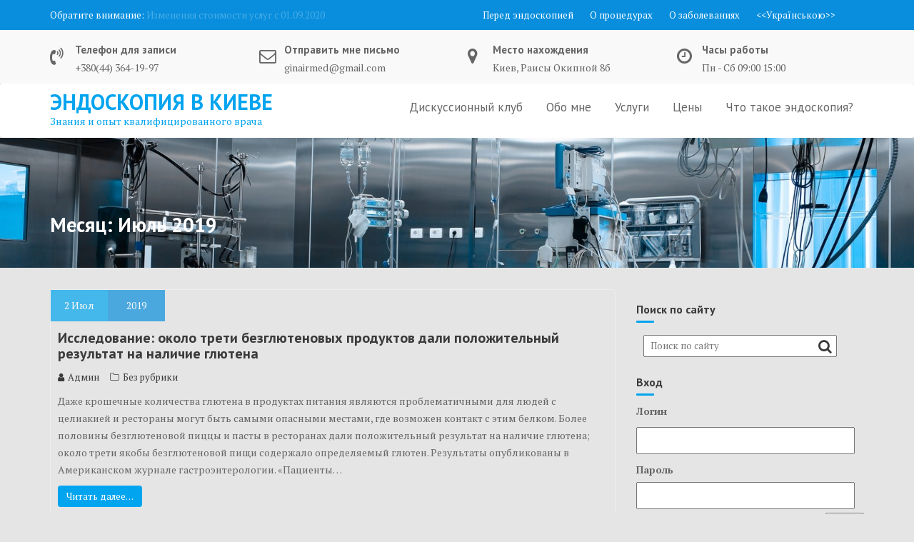

--- FILE ---
content_type: text/html; charset=UTF-8
request_url: https://endo-md.kiev.ua/2019/07/
body_size: 11356
content:
        <!DOCTYPE html><html lang="ru-RU">
        	<head>

		        <meta charset="UTF-8">
        <meta name="viewport" content="width=device-width, initial-scale=1">
        <link rel="profile" href="//gmpg.org/xfn/11">
        <link rel="pingback" href="https://endo-md.kiev.ua/xmlrpc.php">
        <title>Июль 2019 &#8211; Эндоскопия в киеве</title>
<link rel='dns-prefetch' href='//fonts.googleapis.com' />
<link rel='dns-prefetch' href='//s.w.org' />
<link rel="alternate" type="application/rss+xml" title="Эндоскопия в киеве &raquo; Лента" href="https://endo-md.kiev.ua/feed/" />
<link rel="alternate" type="application/rss+xml" title="Эндоскопия в киеве &raquo; Лента комментариев" href="https://endo-md.kiev.ua/comments/feed/" />
		<script type="text/javascript">
			window._wpemojiSettings = {"baseUrl":"https:\/\/s.w.org\/images\/core\/emoji\/11\/72x72\/","ext":".png","svgUrl":"https:\/\/s.w.org\/images\/core\/emoji\/11\/svg\/","svgExt":".svg","source":{"concatemoji":"https:\/\/endo-md.kiev.ua\/wp-includes\/js\/wp-emoji-release.min.js?ver=4.9.26"}};
			!function(e,a,t){var n,r,o,i=a.createElement("canvas"),p=i.getContext&&i.getContext("2d");function s(e,t){var a=String.fromCharCode;p.clearRect(0,0,i.width,i.height),p.fillText(a.apply(this,e),0,0);e=i.toDataURL();return p.clearRect(0,0,i.width,i.height),p.fillText(a.apply(this,t),0,0),e===i.toDataURL()}function c(e){var t=a.createElement("script");t.src=e,t.defer=t.type="text/javascript",a.getElementsByTagName("head")[0].appendChild(t)}for(o=Array("flag","emoji"),t.supports={everything:!0,everythingExceptFlag:!0},r=0;r<o.length;r++)t.supports[o[r]]=function(e){if(!p||!p.fillText)return!1;switch(p.textBaseline="top",p.font="600 32px Arial",e){case"flag":return s([55356,56826,55356,56819],[55356,56826,8203,55356,56819])?!1:!s([55356,57332,56128,56423,56128,56418,56128,56421,56128,56430,56128,56423,56128,56447],[55356,57332,8203,56128,56423,8203,56128,56418,8203,56128,56421,8203,56128,56430,8203,56128,56423,8203,56128,56447]);case"emoji":return!s([55358,56760,9792,65039],[55358,56760,8203,9792,65039])}return!1}(o[r]),t.supports.everything=t.supports.everything&&t.supports[o[r]],"flag"!==o[r]&&(t.supports.everythingExceptFlag=t.supports.everythingExceptFlag&&t.supports[o[r]]);t.supports.everythingExceptFlag=t.supports.everythingExceptFlag&&!t.supports.flag,t.DOMReady=!1,t.readyCallback=function(){t.DOMReady=!0},t.supports.everything||(n=function(){t.readyCallback()},a.addEventListener?(a.addEventListener("DOMContentLoaded",n,!1),e.addEventListener("load",n,!1)):(e.attachEvent("onload",n),a.attachEvent("onreadystatechange",function(){"complete"===a.readyState&&t.readyCallback()})),(n=t.source||{}).concatemoji?c(n.concatemoji):n.wpemoji&&n.twemoji&&(c(n.twemoji),c(n.wpemoji)))}(window,document,window._wpemojiSettings);
		</script>
		<style type="text/css">
img.wp-smiley,
img.emoji {
	display: inline !important;
	border: none !important;
	box-shadow: none !important;
	height: 1em !important;
	width: 1em !important;
	margin: 0 .07em !important;
	vertical-align: -0.1em !important;
	background: none !important;
	padding: 0 !important;
}
</style>
<link rel='stylesheet' id='login-with-ajax-css'  href='https://endo-md.kiev.ua/wp-content/plugins/login-with-ajax/widget/widget.css?ver=3.1.7' type='text/css' media='all' />
<link rel='stylesheet' id='medical-circle-googleapis-css'  href='//fonts.googleapis.com/css?family=PT+Sans:400,700|PT+Serif:400,700' type='text/css' media='all' />
<link rel='stylesheet' id='bootstrap-css'  href='https://endo-md.kiev.ua/wp-content/themes/medical-circle/assets/library/bootstrap/css/bootstrap.min.css?ver=3.3.6' type='text/css' media='all' />
<link rel='stylesheet' id='font-awesome-css'  href='https://endo-md.kiev.ua/wp-content/themes/medical-circle/assets/library/Font-Awesome/css/font-awesome.min.css?ver=4.5.0' type='text/css' media='all' />
<link rel='stylesheet' id='slick-css'  href='https://endo-md.kiev.ua/wp-content/themes/medical-circle/assets/library/slick/slick.css?ver=1.3.3' type='text/css' media='all' />
<link rel='stylesheet' id='magnific-popup-css'  href='https://endo-md.kiev.ua/wp-content/themes/medical-circle/assets/library/magnific-popup/magnific-popup.css?ver=1.1.0' type='text/css' media='all' />
<link rel='stylesheet' id='medical-circle-style-css'  href='https://endo-md.kiev.ua/wp-content/themes/medical-circle/style.css?ver=4.9.26' type='text/css' media='all' />
<style id='medical-circle-style-inline-css' type='text/css'>

              .inner-main-title {
                background-image:url('https://endo-md.kiev.ua/wp-content/uploads/2018/08/cropped-operacionnyi_blok_111_77.jpg');
                background-repeat:no-repeat;
                background-size:cover;
                background-attachment:fixed;
                background-position: center; 
                height: 182px;
            }
            .top-header,
            article.post .entry-header .year,
            .wpcf7-form input.wpcf7-submit ::before ,
            .btn-primary::before {
                background-color: #088edd;
            }
            .site-footer{
                background-color: #3a3a3a;
            }
            .copy-right{
                background-color: #2d2d2d;
            }
	        .site-title,
	        .site-title a,
	        .site-description,
	        .site-description a,
            a:hover,
            a:active,
            a:focus,
            .widget li a:hover,
            .posted-on a:hover,
            .author.vcard a:hover,
            .cat-links a:hover,
            .comments-link a:hover,
            .edit-link a:hover,
            .tags-links a:hover,
            .byline a:hover,
            .main-navigation .acme-normal-page .current_page_item a,
            .main-navigation .acme-normal-page .current-menu-item a,
            .main-navigation .active a,
            .main-navigation .navbar-nav >li a:hover,
            .team-item h3 a:hover,
            .news-notice-content .news-content a:hover,
            .single-item .fa,
            .department-title-wrapper .department-title.active a,
			.department-title-wrapper .department-title.active a i,
			.department-title-wrapper .department-title:hover a,
			 .at-social .socials li a{
                color: #00a4ef;
            }
            .navbar .navbar-toggle:hover,
            .main-navigation .current_page_ancestor > a:before,
            .comment-form .form-submit input,
            .btn-primary,
            .line > span,
            .wpcf7-form input.wpcf7-submit,
            .wpcf7-form input.wpcf7-submit:hover,
            i.slick-arrow:hover,
            article.post .entry-header,
            .sm-up-container,
            .btn-primary.btn-reverse:before,
            #at-shortcode-bootstrap-modal .modal-header{
                background-color: #00a4ef;
                color:#fff;
            }
            .blog article.sticky{
                border: 2px solid #00a4ef;
            }
</style>
<link rel='stylesheet' id='af-widgets-css'  href='https://endo-md.kiev.ua/wp-content/plugins/asgaros-forum/skin/widgets.css?ver=1.9.6' type='text/css' media='all' />
<script>if (document.location.protocol != "https:") {document.location = document.URL.replace(/^http:/i, "https:");}</script><script type='text/javascript' src='https://endo-md.kiev.ua/wp-includes/js/jquery/jquery.js?ver=1.12.4'></script>
<script type='text/javascript' src='https://endo-md.kiev.ua/wp-includes/js/jquery/jquery-migrate.min.js?ver=1.4.1'></script>
<script type='text/javascript'>
/* <![CDATA[ */
var LWA = {"ajaxurl":"https:\/\/endo-md.kiev.ua\/wp-admin\/admin-ajax.php"};
/* ]]> */
</script>
<script type='text/javascript' src='https://endo-md.kiev.ua/wp-content/plugins/login-with-ajax/widget/login-with-ajax.js?ver=3.1.7'></script>
<!--[if lt IE 9]>
<script type='text/javascript' src='https://endo-md.kiev.ua/wp-content/themes/medical-circle/assets/library/html5shiv/html5shiv.min.js?ver=3.7.3'></script>
<![endif]-->
<!--[if lt IE 9]>
<script type='text/javascript' src='https://endo-md.kiev.ua/wp-content/themes/medical-circle/assets/library/respond/respond.min.js?ver=1.1.2'></script>
<![endif]-->
<link rel='https://api.w.org/' href='https://endo-md.kiev.ua/wp-json/' />
<link rel="EditURI" type="application/rsd+xml" title="RSD" href="https://endo-md.kiev.ua/xmlrpc.php?rsd" />
<link rel="wlwmanifest" type="application/wlwmanifest+xml" href="https://endo-md.kiev.ua/wp-includes/wlwmanifest.xml" /> 
<meta name="generator" content="WordPress 4.9.26" />
<!-- Asgaros Forum: BEGIN -->
<!-- Asgaros Forum: END -->
<style type="text/css" id="custom-background-css">
body.custom-background { background-color: #e5e5e5; }
</style>
<link rel="icon" href="https://endo-md.kiev.ua/wp-content/uploads/2018/08/cropped-1-1-32x32.png" sizes="32x32" />
<link rel="icon" href="https://endo-md.kiev.ua/wp-content/uploads/2018/08/cropped-1-1-192x192.png" sizes="192x192" />
<link rel="apple-touch-icon-precomposed" href="https://endo-md.kiev.ua/wp-content/uploads/2018/08/cropped-1-1-180x180.png" />
<meta name="msapplication-TileImage" content="https://endo-md.kiev.ua/wp-content/uploads/2018/08/cropped-1-1-270x270.png" />
<!-- Global site tag (gtag.js) - Google Analytics -->
<script async src="https://www.googletagmanager.com/gtag/js?id=UA-125649233-1"></script>
<script>
  window.dataLayer = window.dataLayer || [];
  function gtag(){dataLayer.push(arguments);}
  gtag('js', new Date());

  gtag('config', 'UA-125649233-1');
</script>

	</head>
<body data-rsssl=1 class="archive date custom-background acme-animate right-sidebar hfeed">

<div class="site" id="page">
                <a class="skip-link screen-reader-text" href="#content">Перейти к содержимому</a>
                    <div class="top-header">
                <div class="container">
                    <div class="row">
                        <div class="col-sm-6 text-left">
                            				<div class="top-header-latest-posts at-display-inline-block">
					<div class="bn-title at-display-inline-block">
						Обратите внимание:					</div>
					<div class="news-notice-content at-display-inline-block">
													<span class="news-content">
								<a href="https://endo-md.kiev.ua/2020/08/28/%d0%b8%d0%b7%d0%bc%d0%b5%d0%bd%d0%b5%d0%bd%d0%b8%d1%8f-%d1%81%d1%82%d0%be%d0%b8%d0%bc%d0%be%d1%81%d1%82%d0%b8-%d1%83%d1%81%d0%bb%d1%83%d0%b3/" title="Изменения стоимости услуг с 01.09.2020">
									Изменения стоимости услуг с 01.09.2020								</a>
							</span>
													<span class="news-content">
								<a href="https://endo-md.kiev.ua/2018/08/20/%d0%bc%d0%be%d0%b9-%d1%81%d0%b0%d0%b9%d1%82-%d0%be%d1%82%d0%ba%d1%80%d1%8b%d1%82/" title="Мой сайт открыт. Добро пожаловать.">
									Мой сайт открыт. Добро пожаловать.								</a>
							</span>
											</div>
				</div> <!-- .header-latest-posts -->
				                        </div>
                        <div class="col-sm-6 text-right">
                            <div class='at-first-level-nav at-display-inline-block text-right'><ul id="menu-menyu_verh" class="menu"><li id="menu-item-725" class="menu-item menu-item-type-taxonomy menu-item-object-category menu-item-725"><a href="https://endo-md.kiev.ua/category/%d0%bf%d0%b5%d1%80%d0%b5%d0%b4-%d1%8d%d0%bd%d0%b4%d0%be%d1%81%d0%ba%d0%be%d0%bf%d0%b8%d0%b5%d0%b9/">Перед эндоскопией</a></li>
<li id="menu-item-726" class="menu-item menu-item-type-taxonomy menu-item-object-category menu-item-726"><a href="https://endo-md.kiev.ua/category/%d0%bf%d0%be%d0%bd%d0%b8%d0%bc%d0%b0%d0%bd%d0%b8%d0%b5-%d0%bf%d1%80%d0%be%d1%86%d0%b5%d0%b4%d1%83%d1%80/">О процедурах</a></li>
<li id="menu-item-727" class="menu-item menu-item-type-taxonomy menu-item-object-category menu-item-727"><a href="https://endo-md.kiev.ua/category/%d0%bf%d0%be%d0%bd%d0%b8%d0%bc%d0%b0%d0%bd%d0%b8%d0%b5-%d0%b7%d0%b0%d0%b1%d0%be%d0%bb%d0%b5%d0%b2%d0%b0%d0%bd%d0%b8%d0%b9/">О заболеваниях</a></li>
<li id="menu-item-798" class="menu-item menu-item-type-custom menu-item-object-custom menu-item-798"><a href="https://endo-md.kiev.ua/ua/"><<Українською>></a></li>
</ul></div>                        </div>
                    </div>
                </div>
            </div>
            <div class="info-icon-box-wrapper at-gray-bg hidden-sm hidden-xs"><div class="container"><div class='row'>			<div class="info-icon-box col-md-3">
									<div class="info-icon">
						<i class="fa fa-volume-control-phone"></i>
					</div>
										<div class="info-icon-details">
						<h6 class="icon-title">Телефон для записи</h6><span class="icon-desc">+380(44) 364-19-97</span>					</div>
								</div>
						<div class="info-icon-box col-md-3">
									<div class="info-icon">
						<i class="fa fa-envelope-o"></i>
					</div>
										<div class="info-icon-details">
						<h6 class="icon-title">Отправить мне письмо</h6><span class="icon-desc">ginairmed@gmail.com</span>					</div>
								</div>
						<div class="info-icon-box col-md-3">
									<div class="info-icon">
						<i class="fa fa-map-marker"></i>
					</div>
										<div class="info-icon-details">
						<h6 class="icon-title">Место нахождения</h6><span class="icon-desc">Киев, Раисы Окипной 8б</span>					</div>
								</div>
						<div class="info-icon-box col-md-3">
									<div class="info-icon">
						<i class="fa fa-clock-o"></i>
					</div>
										<div class="info-icon-details">
						<h6 class="icon-title">Часы работы</h6><span class="icon-desc">Пн - Сб 09:00 15:00</span>					</div>
								</div>
			</div></div></div>        <div class="navbar at-navbar  medical-circle-sticky" id="navbar" role="navigation">
            <div class="container">
                <div class="navbar-header">
                    <button type="button" class="navbar-toggle" data-toggle="collapse" data-target=".navbar-collapse"><i class="fa fa-bars"></i></button>
                                                    <p class="site-title">
                                    <a href="https://endo-md.kiev.ua/" title="Эндоскопия в киеве" rel="home">Эндоскопия в киеве</a>
                                </p>
                                                            <p class="site-description">Знания и опыт квалифицированного врача</p>
                                            </div>
                                <div class="main-navigation navbar-collapse collapse">
                    <div id="primary-menu" class="nav navbar-nav navbar-right acme-normal-page"><ul>
<li class="page_item page-item-600"><a href="https://endo-md.kiev.ua/%d0%b4%d0%b8%d1%81%d0%ba%d1%83%d1%81%d1%81%d0%b8%d0%be%d0%bd%d0%bd%d1%8b%d0%b9-%d0%ba%d0%bb%d1%83%d0%b1/">Дискуссионный клуб</a></li>
<li class="page_item page-item-395 page_item_has_children"><a href="https://endo-md.kiev.ua/%d1%81%d1%82%d1%80%d0%b0%d0%bd%d0%b8%d1%86%d0%b0-1/">Обо мне</a>
<ul class='children'>
	<li class="page_item page-item-418"><a href="https://endo-md.kiev.ua/%d1%81%d1%82%d1%80%d0%b0%d0%bd%d0%b8%d1%86%d0%b0-1/%d0%ba%d0%be%d0%bd%d1%82%d0%b0%d0%ba%d1%82%d1%8b/">Контакты</a></li>
	<li class="page_item page-item-558"><a href="https://endo-md.kiev.ua/%d1%81%d1%82%d1%80%d0%b0%d0%bd%d0%b8%d1%86%d0%b0-1/%d0%be%d1%82%d0%b7%d1%8b%d0%b2%d1%8b/">Отзывы</a></li>
	<li class="page_item page-item-883 page_item_has_children"><a href="https://endo-md.kiev.ua/%d1%81%d1%82%d1%80%d0%b0%d0%bd%d0%b8%d1%86%d0%b0-1/%d0%b3%d0%b0%d0%bb%d0%b5%d1%80%d0%b5%d1%8f/">Видеоархив</a>
	<ul class='children'>
		<li class="page_item page-item-906"><a href="https://endo-md.kiev.ua/%d1%81%d1%82%d1%80%d0%b0%d0%bd%d0%b8%d1%86%d0%b0-1/%d0%b3%d0%b0%d0%bb%d0%b5%d1%80%d0%b5%d1%8f/%d0%b1%d0%be%d0%bb%d0%b5%d0%b7%d0%bd%d1%8c-%d0%ba%d1%80%d0%be%d0%bd%d0%b0-%d0%bf%d0%be%d0%b4%d0%b2%d0%b7%d0%b4%d0%be%d1%88%d0%bd%d0%be%d0%b9-%d0%ba%d0%b8%d1%88%d0%ba%d0%b8/">Болезнь Крона подвздошной кишки</a></li>
		<li class="page_item page-item-903"><a href="https://endo-md.kiev.ua/%d1%81%d1%82%d1%80%d0%b0%d0%bd%d0%b8%d1%86%d0%b0-1/%d0%b3%d0%b0%d0%bb%d0%b5%d1%80%d0%b5%d1%8f/%d0%be%d0%bf%d1%83%d1%85%d0%be%d0%bb%d1%8c-%d1%82%d0%be%d0%bb%d1%81%d1%82%d0%be%d0%b3%d0%be-%d0%ba%d0%b8%d1%88%d0%b5%d1%87%d0%bd%d0%b8%d0%ba%d0%b0/">Опухоль толстого кишечника</a></li>
		<li class="page_item page-item-892"><a href="https://endo-md.kiev.ua/%d1%81%d1%82%d1%80%d0%b0%d0%bd%d0%b8%d1%86%d0%b0-1/%d0%b3%d0%b0%d0%bb%d0%b5%d1%80%d0%b5%d1%8f/%d0%bf%d0%be%d0%bb%d0%b8%d0%bf-%d0%b6%d0%b5%d0%bb%d1%83%d0%b4%d0%ba%d0%b0/">Полип желудка</a></li>
		<li class="page_item page-item-901"><a href="https://endo-md.kiev.ua/%d1%81%d1%82%d1%80%d0%b0%d0%bd%d0%b8%d1%86%d0%b0-1/%d0%b3%d0%b0%d0%bb%d0%b5%d1%80%d0%b5%d1%8f/%d0%bf%d0%be%d0%bb%d0%b8%d0%bf-%d1%82%d0%be%d0%bb%d1%81%d1%82%d0%be%d0%b3%d0%be-%d0%ba%d0%b8%d1%88%d0%b5%d1%87%d0%bd%d0%b8%d0%ba%d0%b0/">Полип толстого кишечника</a></li>
		<li class="page_item page-item-895"><a href="https://endo-md.kiev.ua/%d1%81%d1%82%d1%80%d0%b0%d0%bd%d0%b8%d1%86%d0%b0-1/%d0%b3%d0%b0%d0%bb%d0%b5%d1%80%d0%b5%d1%8f/%d1%8d%d1%80%d0%be%d0%b7%d0%b8%d0%b2%d0%bd%d0%be-%d1%8f%d0%b7%d0%b2%d0%b5%d0%bd%d0%bd%d0%be%d0%b5-%d0%bf%d0%be%d1%80%d0%b0%d0%b6%d0%b5%d0%bd%d0%b8%d0%b5-%d0%b6%d0%b5%d0%bb%d1%83%d0%b4%d0%ba%d0%b0/">Эрозивно-язвенное поражение желудка на фоне приема НПВС</a></li>
		<li class="page_item page-item-898"><a href="https://endo-md.kiev.ua/%d1%81%d1%82%d1%80%d0%b0%d0%bd%d0%b8%d1%86%d0%b0-1/%d0%b3%d0%b0%d0%bb%d0%b5%d1%80%d0%b5%d1%8f/%d1%8d%d1%80%d0%be%d0%b7%d0%b8%d0%b2%d0%bd%d0%be-%d1%8f%d0%b7%d0%b2%d0%b5%d0%bd%d0%bd%d0%be%d0%b5-%d0%bf%d0%be%d1%80%d0%b0%d0%b6%d0%b5%d0%bd%d0%b8%d0%b5-%d0%b6%d0%b5%d0%bb%d1%83%d0%b4%d0%ba%d0%b0-2/">Эрозивно-язвенное поражение желудка. Та же пациентка после курса лечения</a></li>
	</ul>
</li>
	<li class="page_item page-item-977"><a href="https://endo-md.kiev.ua/%d1%81%d1%82%d1%80%d0%b0%d0%bd%d0%b8%d1%86%d0%b0-1/%d0%b2%d0%b8%d0%b4%d0%b5%d0%be-%d0%be%d0%b1-%d1%8d%d0%bd%d0%b4%d0%be%d1%81%d0%ba%d0%be%d0%bf%d0%b8%d1%87%d0%b5%d1%81%d0%ba%d0%be%d0%bc-%d0%be%d1%82%d0%b4%d0%b5%d0%bb%d0%b5%d0%bd%d0%b8%d0%b8-%d0%ba/">Видео об эндоскопическом отделении клиники Адонис</a></li>
</ul>
</li>
<li class="page_item page-item-397 page_item_has_children"><a href="https://endo-md.kiev.ua/%d1%81%d1%82%d1%80%d0%b0%d0%bd%d0%b8%d1%86%d0%b0-2/">Услуги</a>
<ul class='children'>
	<li class="page_item page-item-713"><a href="https://endo-md.kiev.ua/%d1%81%d1%82%d1%80%d0%b0%d0%bd%d0%b8%d1%86%d0%b0-2/%d1%87%d1%82%d0%be-%d1%82%d0%b0%d0%ba%d0%be%d0%b5-%d0%b1%d0%b8%d0%be%d0%bf%d1%81%d0%b8%d1%8f/">Биопсия</a></li>
	<li class="page_item page-item-510"><a href="https://endo-md.kiev.ua/%d1%81%d1%82%d1%80%d0%b0%d0%bd%d0%b8%d1%86%d0%b0-2/%d0%b3%d0%b0%d1%81%d1%82%d1%80%d0%be%d1%81%d0%ba%d0%be%d0%bf%d0%b8%d1%8f/">Гастроскопия</a></li>
	<li class="page_item page-item-521 page_item_has_children"><a href="https://endo-md.kiev.ua/%d1%81%d1%82%d1%80%d0%b0%d0%bd%d0%b8%d1%86%d0%b0-2/%d0%ba%d0%be%d0%bb%d0%be%d0%bd%d0%be%d1%81%d0%ba%d0%be%d0%bf%d0%b8%d1%8f/">Колоноскопия</a>
	<ul class='children'>
		<li class="page_item page-item-842 page_item_has_children"><a href="https://endo-md.kiev.ua/%d1%81%d1%82%d1%80%d0%b0%d0%bd%d0%b8%d1%86%d0%b0-2/%d0%ba%d0%be%d0%bb%d0%be%d0%bd%d0%be%d1%81%d0%ba%d0%be%d0%bf%d0%b8%d1%8f/%d0%bf%d0%be%d0%b4%d0%b3%d0%be%d1%82%d0%be%d0%b2%d0%ba%d0%b0-%d0%ba-%d0%ba%d0%be%d0%bb%d0%be%d0%bd%d0%be%d1%81%d0%ba%d0%be%d0%bf%d0%b8%d0%b8/">Подготовка к колоноскопии</a>
		<ul class='children'>
			<li class="page_item page-item-867"><a href="https://endo-md.kiev.ua/%d1%81%d1%82%d1%80%d0%b0%d0%bd%d0%b8%d1%86%d0%b0-2/%d0%ba%d0%be%d0%bb%d0%be%d0%bd%d0%be%d1%81%d0%ba%d0%be%d0%bf%d0%b8%d1%8f/%d0%bf%d0%be%d0%b4%d0%b3%d0%be%d1%82%d0%be%d0%b2%d0%ba%d0%b0-%d0%ba-%d0%ba%d0%be%d0%bb%d0%be%d0%bd%d0%be%d1%81%d0%ba%d0%be%d0%bf%d0%b8%d0%b8/%d0%ba%d0%be%d0%bb%d0%be%d0%ba%d0%b8%d1%82/">Колокит</a></li>
			<li class="page_item page-item-845"><a href="https://endo-md.kiev.ua/%d1%81%d1%82%d1%80%d0%b0%d0%bd%d0%b8%d1%86%d0%b0-2/%d0%ba%d0%be%d0%bb%d0%be%d0%bd%d0%be%d1%81%d0%ba%d0%be%d0%bf%d0%b8%d1%8f/%d0%bf%d0%be%d0%b4%d0%b3%d0%be%d1%82%d0%be%d0%b2%d0%ba%d0%b0-%d0%ba-%d0%ba%d0%be%d0%bb%d0%be%d0%bd%d0%be%d1%81%d0%ba%d0%be%d0%bf%d0%b8%d0%b8/%d0%bc%d0%be%d0%b2%d0%b8%d0%bf%d1%80%d0%b5%d0%bf/">Мовипреп</a></li>
			<li class="page_item page-item-863"><a href="https://endo-md.kiev.ua/%d1%81%d1%82%d1%80%d0%b0%d0%bd%d0%b8%d1%86%d0%b0-2/%d0%ba%d0%be%d0%bb%d0%be%d0%bd%d0%be%d1%81%d0%ba%d0%be%d0%bf%d0%b8%d1%8f/%d0%bf%d0%be%d0%b4%d0%b3%d0%be%d1%82%d0%be%d0%b2%d0%ba%d0%b0-%d0%ba-%d0%ba%d0%be%d0%bb%d0%be%d0%bd%d0%be%d1%81%d0%ba%d0%be%d0%bf%d0%b8%d0%b8/%d1%84%d0%bb%d0%b8%d1%82-%d1%84%d0%be%d1%81%d1%84%d0%be-%d1%81%d0%be%d0%b4%d0%b0/">Флит Фосфо-сода</a></li>
			<li class="page_item page-item-851"><a href="https://endo-md.kiev.ua/%d1%81%d1%82%d1%80%d0%b0%d0%bd%d0%b8%d1%86%d0%b0-2/%d0%ba%d0%be%d0%bb%d0%be%d0%bd%d0%be%d1%81%d0%ba%d0%be%d0%bf%d0%b8%d1%8f/%d0%bf%d0%be%d0%b4%d0%b3%d0%be%d1%82%d0%be%d0%b2%d0%ba%d0%b0-%d0%ba-%d0%ba%d0%be%d0%bb%d0%be%d0%bd%d0%be%d1%81%d0%ba%d0%be%d0%bf%d0%b8%d0%b8/%d1%84%d0%be%d1%80%d1%82%d1%80%d0%b0%d0%bd%d1%81/">Фортранс</a></li>
			<li class="page_item page-item-858"><a href="https://endo-md.kiev.ua/%d1%81%d1%82%d1%80%d0%b0%d0%bd%d0%b8%d1%86%d0%b0-2/%d0%ba%d0%be%d0%bb%d0%be%d0%bd%d0%be%d1%81%d0%ba%d0%be%d0%bf%d0%b8%d1%8f/%d0%bf%d0%be%d0%b4%d0%b3%d0%be%d1%82%d0%be%d0%b2%d0%ba%d0%b0-%d0%ba-%d0%ba%d0%be%d0%bb%d0%be%d0%bd%d0%be%d1%81%d0%ba%d0%be%d0%bf%d0%b8%d0%b8/%d1%8d%d0%bd%d0%b4%d0%be%d1%84%d0%b0%d0%bb%d1%8c%d0%ba/">Эндофальк</a></li>
		</ul>
</li>
	</ul>
</li>
	<li class="page_item page-item-531"><a href="https://endo-md.kiev.ua/%d1%81%d1%82%d1%80%d0%b0%d0%bd%d0%b8%d1%86%d0%b0-2/%d1%81%d0%b8%d0%b3%d0%bc%d0%be%d1%81%d0%ba%d0%be%d0%bf%d0%b8%d1%8f-%d1%80%d0%b5%d0%ba%d1%82%d0%be%d1%80%d0%be%d0%bc%d0%b0%d0%bd%d0%be%d1%81%d0%ba%d0%be%d0%bf%d0%b8%d1%8f/">Сигмоскопия (ректороманоскопия)</a></li>
</ul>
</li>
<li class="page_item page-item-416"><a href="https://endo-md.kiev.ua/%d1%86%d0%b5%d0%bd%d1%8b/">Цены</a></li>
<li class="page_item page-item-420 page_item_has_children"><a href="https://endo-md.kiev.ua/">Что такое эндоскопия?</a>
<ul class='children'>
	<li class="page_item page-item-539"><a href="https://endo-md.kiev.ua/%d0%b6%d1%83%d1%80%d0%bd%d0%b0%d0%bb/%d0%b0%d0%bd%d0%b0%d0%bb%d0%b8%d0%b7-%d0%ba%d0%b0%d0%bb%d0%b0-%d0%bd%d0%b0-%d1%81%d0%ba%d1%80%d1%8b%d1%82%d1%83%d1%8e-%d0%ba%d1%80%d0%be%d0%b2%d1%8c/">Анализ кала на скрытую кровь</a></li>
	<li class="page_item page-item-548 page_item_has_children"><a href="https://endo-md.kiev.ua/%d0%b6%d1%83%d1%80%d0%bd%d0%b0%d0%bb/%d0%bf%d1%80%d0%be%d1%84%d0%b8%d0%bb%d0%b0%d0%ba%d1%82%d0%b8%d0%ba%d0%b0-%d1%80%d0%b0%d0%ba%d0%b0-%d0%ba%d0%b8%d1%88%d0%b5%d1%87%d0%bd%d0%b8%d0%ba%d0%b0/">Профилактика рака кишечника</a>
	<ul class='children'>
		<li class="page_item page-item-839"><a href="https://endo-md.kiev.ua/%d0%b6%d1%83%d1%80%d0%bd%d0%b0%d0%bb/%d0%bf%d1%80%d0%be%d1%84%d0%b8%d0%bb%d0%b0%d0%ba%d1%82%d0%b8%d0%ba%d0%b0-%d1%80%d0%b0%d0%ba%d0%b0-%d0%ba%d0%b8%d1%88%d0%b5%d1%87%d0%bd%d0%b8%d0%ba%d0%b0/%d1%81%d1%80%d0%be%d0%ba%d0%b8-%d0%ba%d0%be%d0%bd%d1%82%d1%80%d0%be%d0%bb%d1%8c%d0%bd%d1%8b%d1%85-%d0%ba%d0%be%d0%bb%d0%be%d0%bd%d0%be%d1%81%d0%ba%d0%be%d0%bf%d0%b8%d0%b9-%d1%81%d1%85%d0%b5%d0%bc/">Сроки контрольных колоноскопий (схема)</a></li>
	</ul>
</li>
	<li class="page_item page-item-792"><a href="https://endo-md.kiev.ua/%d0%b6%d1%83%d1%80%d0%bd%d0%b0%d0%bb/%d1%82%d0%b5%d1%81%d1%82%d1%8b-%d0%bd%d0%b0-%d1%85%d0%b5%d0%bb%d0%b8%d0%ba%d0%be%d0%b1%d0%b0%d0%ba%d1%82%d0%b5%d1%80-helicobacter-pylori/">Тесты на Хеликобактер (Helicobacter pylori)</a></li>
	<li class="page_item page-item-650"><a href="https://endo-md.kiev.ua/%d0%b6%d1%83%d1%80%d0%bd%d0%b0%d0%bb/%d1%87%d1%82%d0%be-%d0%b6%d0%b5-%d1%82%d0%b0%d0%ba%d0%be%d0%b5-%d1%8d%d0%bd%d0%b4%d0%be%d1%81%d0%ba%d0%be%d0%bf%d0%b8%d1%8f/">Что же такое эндоскопия?</a></li>
</ul>
</li>
</ul></div>
                </div><!--/.nav-collapse -->
            </div>
        </div>
        <div class="wrapper inner-main-title">
	<div class="container">
		<header class="entry-header init-animate">
			<h1 class="page-title">Месяц: Июль 2019</h1>		</header><!-- .entry-header -->
	</div>
</div>
<div id="content" class="site-content container clearfix">
	<div id="primary" class="content-area">
		<main id="main" class="site-main" role="main">
			<article id="post-949" class="post-949 post type-post status-publish format-standard hentry category-1">
	<div class="content-wrapper">
        <div class="image-wrap">
                                        <header class="entry-header no-image">
                    <div class="entry-meta">
                        <a href="https://endo-md.kiev.ua/2019/07/02/%d0%b8%d1%81%d1%81%d0%bb%d0%b5%d0%b4%d0%be%d0%b2%d0%b0%d0%bd%d0%b8%d0%b5-%d0%be%d0%ba%d0%be%d0%bb%d0%be-%d1%82%d1%80%d0%b5%d1%82%d0%b8-%d0%b1%d0%b5%d0%b7%d0%b3%d0%bb%d1%8e%d1%82%d0%b5%d0%bd%d0%be/">
                            <span class="day-month">
                            <span class="day">
                                2                            </span>
                            <span class="month">
                                Июл                            </span>
                        </span>
                            <span class="year">2019</span>
                        </a>

                    </div><!-- .entry-meta -->
                </header><!-- .entry-header -->
                        </div>
		<div class="entry-content no-image">
			<div class="entry-header-title">
				<h2 class="entry-title"><a href="https://endo-md.kiev.ua/2019/07/02/%d0%b8%d1%81%d1%81%d0%bb%d0%b5%d0%b4%d0%be%d0%b2%d0%b0%d0%bd%d0%b8%d0%b5-%d0%be%d0%ba%d0%be%d0%bb%d0%be-%d1%82%d1%80%d0%b5%d1%82%d0%b8-%d0%b1%d0%b5%d0%b7%d0%b3%d0%bb%d1%8e%d1%82%d0%b5%d0%bd%d0%be/" rel="bookmark">Исследование: около трети безглютеновых продуктов дали положительный результат на наличие глютена</a></h2>			</div>
			<footer class="entry-footer">
				<span class="author vcard"><a class="url fn n" href="https://endo-md.kiev.ua/author/leelee/"><i class="fa fa-user"></i>Админ</a></span><span class="cat-links"><i class="fa fa-folder-o"></i><a href="https://endo-md.kiev.ua/category/%d0%b1%d0%b5%d0%b7-%d1%80%d1%83%d0%b1%d1%80%d0%b8%d0%ba%d0%b8/" rel="category tag">Без рубрики</a></span>			</footer><!-- .entry-footer -->
			<p>Даже крошечные количества глютена в продуктах питания являются проблематичными для людей с целиакией и рестораны могут быть самыми опасными местами, где возможен контакт с этим белком. Более половины безглютеновой пиццы и пасты в ресторанах дали положительный результат на наличие глютена; около трети якобы безглютеновой пищи содержало определяемый глютен. Результаты опубликованы в Американском журнале гастроэнтерологии. «Пациенты&hellip;</p>
				<a class="btn btn-primary" href="https://endo-md.kiev.ua/2019/07/02/%d0%b8%d1%81%d1%81%d0%bb%d0%b5%d0%b4%d0%be%d0%b2%d0%b0%d0%bd%d0%b8%d0%b5-%d0%be%d0%ba%d0%be%d0%bb%d0%be-%d1%82%d1%80%d0%b5%d1%82%d0%b8-%d0%b1%d0%b5%d0%b7%d0%b3%d0%bb%d1%8e%d1%82%d0%b5%d0%bd%d0%be/ ">
					Читать далее…				</a>
						</div><!-- .entry-content -->
	</div>

</article><!-- #post-## --><article id="post-947" class="post-947 post type-post status-publish format-standard hentry category-1">
	<div class="content-wrapper">
        <div class="image-wrap">
                                        <header class="entry-header no-image">
                    <div class="entry-meta">
                        <a href="https://endo-md.kiev.ua/2019/07/02/%d1%82%d1%80%d0%b0%d0%bd%d1%81%d0%bf%d0%bb%d0%b0%d0%bd%d1%82%d0%b0%d1%86%d0%b8%d1%8f-%d0%ba%d0%b0%d0%bb%d0%b0-%d0%bf%d1%80%d0%b8%d0%b7%d0%bd%d0%b0%d0%bd%d0%b0-%d0%b1%d0%b5%d0%b7%d0%be%d0%bf%d0%b0/">
                            <span class="day-month">
                            <span class="day">
                                2                            </span>
                            <span class="month">
                                Июл                            </span>
                        </span>
                            <span class="year">2019</span>
                        </a>

                    </div><!-- .entry-meta -->
                </header><!-- .entry-header -->
                        </div>
		<div class="entry-content no-image">
			<div class="entry-header-title">
				<h2 class="entry-title"><a href="https://endo-md.kiev.ua/2019/07/02/%d1%82%d1%80%d0%b0%d0%bd%d1%81%d0%bf%d0%bb%d0%b0%d0%bd%d1%82%d0%b0%d1%86%d0%b8%d1%8f-%d0%ba%d0%b0%d0%bb%d0%b0-%d0%bf%d1%80%d0%b8%d0%b7%d0%bd%d0%b0%d0%bd%d0%b0-%d0%b1%d0%b5%d0%b7%d0%be%d0%bf%d0%b0/" rel="bookmark">Трансплантация кала признана безопасной и эффективной у детей с инфекциями C. difficile</a></h2>			</div>
			<footer class="entry-footer">
				<span class="author vcard"><a class="url fn n" href="https://endo-md.kiev.ua/author/leelee/"><i class="fa fa-user"></i>Админ</a></span><span class="cat-links"><i class="fa fa-folder-o"></i><a href="https://endo-md.kiev.ua/category/%d0%b1%d0%b5%d0%b7-%d1%80%d1%83%d0%b1%d1%80%d0%b8%d0%ba%d0%b8/" rel="category tag">Без рубрики</a></span>			</footer><!-- .entry-footer -->
			<p>Трансплантация фекальной микробиоты (FMT) или передача стула от здорового донора пациенту была признана высокоэффективной в лечении тяжелых диарейных инфекций Clostridiodes difficile у взрослых. Известно, что заболевание C. difficile связано с измененной микробиотой кишечника, и трансплантированный стул, по-видимому, восстанавливает нормальный баланс. Помогает ли FMT детям с C. difficile ? Новое исследование в журнале «Клиническая гастроэнтерология и&hellip;</p>
				<a class="btn btn-primary" href="https://endo-md.kiev.ua/2019/07/02/%d1%82%d1%80%d0%b0%d0%bd%d1%81%d0%bf%d0%bb%d0%b0%d0%bd%d1%82%d0%b0%d1%86%d0%b8%d1%8f-%d0%ba%d0%b0%d0%bb%d0%b0-%d0%bf%d1%80%d0%b8%d0%b7%d0%bd%d0%b0%d0%bd%d0%b0-%d0%b1%d0%b5%d0%b7%d0%be%d0%bf%d0%b0/ ">
					Читать далее…				</a>
						</div><!-- .entry-content -->
	</div>

</article><!-- #post-## --><article id="post-945" class="post-945 post type-post status-publish format-standard hentry category-1">
	<div class="content-wrapper">
        <div class="image-wrap">
                                        <header class="entry-header no-image">
                    <div class="entry-meta">
                        <a href="https://endo-md.kiev.ua/2019/07/02/%d1%85%d0%be%d1%80%d0%be%d1%88%d0%b8%d0%b5-%d0%bd%d0%be%d0%b2%d0%be%d1%81%d1%82%d0%b8-%d0%b4%d0%bb%d1%8f-%d0%bf%d0%b0%d1%86%d0%b8%d0%b5%d0%bd%d1%82%d0%be%d0%b2-%d0%bf%d1%80%d0%b8%d0%bd%d0%b8%d0%bc/">
                            <span class="day-month">
                            <span class="day">
                                2                            </span>
                            <span class="month">
                                Июл                            </span>
                        </span>
                            <span class="year">2019</span>
                        </a>

                    </div><!-- .entry-meta -->
                </header><!-- .entry-header -->
                        </div>
		<div class="entry-content no-image">
			<div class="entry-header-title">
				<h2 class="entry-title"><a href="https://endo-md.kiev.ua/2019/07/02/%d1%85%d0%be%d1%80%d0%be%d1%88%d0%b8%d0%b5-%d0%bd%d0%be%d0%b2%d0%be%d1%81%d1%82%d0%b8-%d0%b4%d0%bb%d1%8f-%d0%bf%d0%b0%d1%86%d0%b8%d0%b5%d0%bd%d1%82%d0%be%d0%b2-%d0%bf%d1%80%d0%b8%d0%bd%d0%b8%d0%bc/" rel="bookmark">Хорошие новости для пациентов, принимающих ИПП</a></h2>			</div>
			<footer class="entry-footer">
				<span class="author vcard"><a class="url fn n" href="https://endo-md.kiev.ua/author/leelee/"><i class="fa fa-user"></i>Админ</a></span><span class="cat-links"><i class="fa fa-folder-o"></i><a href="https://endo-md.kiev.ua/category/%d0%b1%d0%b5%d0%b7-%d1%80%d1%83%d0%b1%d1%80%d0%b8%d0%ba%d0%b8/" rel="category tag">Без рубрики</a></span>			</footer><!-- .entry-footer -->
			<p>В большом многолетнем рандомизированном исследовании, посвященном изучению безопасности ингибиторов протонной помпы (ИПП), исследователи не нашли доказательств в поддержку утверждений о том, что ИПП вызывают серьезные проблемы со здоровьем, такие как пневмония, хронические заболевания почек, диабет и деменция. ИПП являются одним из наиболее широко используемых классов лекарств в США. ИПП являются наиболее эффективными препаратами для лечения&hellip;</p>
				<a class="btn btn-primary" href="https://endo-md.kiev.ua/2019/07/02/%d1%85%d0%be%d1%80%d0%be%d1%88%d0%b8%d0%b5-%d0%bd%d0%be%d0%b2%d0%be%d1%81%d1%82%d0%b8-%d0%b4%d0%bb%d1%8f-%d0%bf%d0%b0%d1%86%d0%b8%d0%b5%d0%bd%d1%82%d0%be%d0%b2-%d0%bf%d1%80%d0%b8%d0%bd%d0%b8%d0%bc/ ">
					Читать далее…				</a>
						</div><!-- .entry-content -->
	</div>

</article><!-- #post-## --><article id="post-942" class="post-942 post type-post status-publish format-standard hentry category-27">
	<div class="content-wrapper">
        <div class="image-wrap">
                                        <header class="entry-header no-image">
                    <div class="entry-meta">
                        <a href="https://endo-md.kiev.ua/2019/07/02/%d0%bf%d0%be%d0%bd%d0%b8%d0%bc%d0%b0%d0%bd%d0%b8%d0%b5-%d0%b3%d0%b0%d1%81%d1%82%d1%80%d0%be%d1%8d%d0%b7%d0%be%d1%84%d0%b0%d0%b3%d0%b5%d0%b0%d0%bb%d1%8c%d0%bd%d0%be%d0%b9-%d1%80%d0%b5%d1%84%d0%bb%d1%8e/">
                            <span class="day-month">
                            <span class="day">
                                2                            </span>
                            <span class="month">
                                Июл                            </span>
                        </span>
                            <span class="year">2019</span>
                        </a>

                    </div><!-- .entry-meta -->
                </header><!-- .entry-header -->
                        </div>
		<div class="entry-content no-image">
			<div class="entry-header-title">
				<h2 class="entry-title"><a href="https://endo-md.kiev.ua/2019/07/02/%d0%bf%d0%be%d0%bd%d0%b8%d0%bc%d0%b0%d0%bd%d0%b8%d0%b5-%d0%b3%d0%b0%d1%81%d1%82%d1%80%d0%be%d1%8d%d0%b7%d0%be%d1%84%d0%b0%d0%b3%d0%b5%d0%b0%d0%bb%d1%8c%d0%bd%d0%be%d0%b9-%d1%80%d0%b5%d1%84%d0%bb%d1%8e/" rel="bookmark">Понимание гастроэзофагеальной рефлюксной болезни</a></h2>			</div>
			<footer class="entry-footer">
				<span class="author vcard"><a class="url fn n" href="https://endo-md.kiev.ua/author/leelee/"><i class="fa fa-user"></i>Админ</a></span><span class="cat-links"><i class="fa fa-folder-o"></i><a href="https://endo-md.kiev.ua/category/%d0%bf%d0%be%d0%bd%d0%b8%d0%bc%d0%b0%d0%bd%d0%b8%d0%b5-%d0%b7%d0%b0%d0%b1%d0%be%d0%bb%d0%b5%d0%b2%d0%b0%d0%bd%d0%b8%d0%b9/" rel="category tag">О заболеваниях</a></span>			</footer><!-- .entry-footer -->
			<p>Что такое гастроэзофагеальная рефлюксная болезнь (ГЭРБ)? Гастроэзофагеальный рефлюкс возникает, когда содержимое желудка возвращается в пищевод. Это происходит, когда клапан между желудком и пищеводом, известный как нижний пищеводный сфинктер, не закрывается должным образом. Каковы симптомы гастроэзофагеальной рефлюксной болезни? Распространенными симптомами гастроэзофагеальной рефлюксной болезни являются изжога и  кислотная регургитация. Изжога &#8211; это чувство жжения за грудиной, которое&hellip;</p>
				<a class="btn btn-primary" href="https://endo-md.kiev.ua/2019/07/02/%d0%bf%d0%be%d0%bd%d0%b8%d0%bc%d0%b0%d0%bd%d0%b8%d0%b5-%d0%b3%d0%b0%d1%81%d1%82%d1%80%d0%be%d1%8d%d0%b7%d0%be%d1%84%d0%b0%d0%b3%d0%b5%d0%b0%d0%bb%d1%8c%d0%bd%d0%be%d0%b9-%d1%80%d0%b5%d1%84%d0%bb%d1%8e/ ">
					Читать далее…				</a>
						</div><!-- .entry-content -->
	</div>

</article><!-- #post-## -->
		</main><!-- #main -->
	</div><!-- #primary -->
		<div id="secondary-right" class="at-fixed-width widget-area sidebar secondary-sidebar" role="complementary">
		<div id="sidebar-section-top" class="widget-area sidebar init-animate clearfix">
			<section id="search-5" class="widget widget_search"><h2 class="widget-title">Поиск по сайту</h2><div class="line"><span></span></div>
<div class="search-block">
    <form action="https://endo-md.kiev.ua" class="searchform" id="searchform" method="get" role="search">
        <div>
            <label for="menu-search" class="screen-reader-text"></label>
                        <input type="text"  placeholder="Поиск по сайту"  class="menu-search" id="menu-search" name="s" value="" />
            <button class="searchsubmit fa fa-search" type="submit" id="searchsubmit"></button>
        </div>
    </form>
</div></section><section id="loginwithajaxwidget-2" class="widget widget_loginwithajaxwidget"><h2 class="widget-title"><span class="lwa-title">Вход</span></h2><div class="line"><span></span></div><div class="lwa lwa-divs-only">
	<span class="lwa-status"></span>
	<form class="lwa-form" action="https://endo-md.kiev.ua/wp-login.php" method="post">
		<div class="lwa-username">
			<label>Логин</label>
			<input type="text" name="log" id="lwa_user_login" class="input" />
		</div>

		<div class="lwa-password">
			<label>Пароль</label>
			<input type="password" name="pwd" id="lwa_user_pass" class="input" />
		</div>
		
		<div class="lwa-login_form">
					</div>
   
		<div class="lwa-submit-button">
			<input type="submit" name="wp-submit" id="lwa_wp-submit" value="Вход" tabindex="100" />
			<input type="hidden" name="lwa_profile_link" value="1" />
			<input type="hidden" name="login-with-ajax" value="login" />
					</div>
		
		<div class="lwa-links">
			<input name="rememberme" type="checkbox" class="lwa-rememberme" value="forever" /> <label>Запомнить меня</label>
			<br />
        				<a class="lwa-links-remember" href="https://endo-md.kiev.ua/wp-login.php?action=lostpassword" title="Пароль Потерян и Забыт">Забыли пароль?</a>
								</div>
	</form>
		<form class="lwa-remember" action="https://endo-md.kiev.ua/wp-login.php?action=lostpassword" method="post" style="display:none;">
		<p><strong>Потеряный пароль</strong></p>
		<div class="lwa-remember-email">  
						<input type="text" name="user_login" id="lwa_user_remember" value="Введите имя пользователя или email" onfocus="if(this.value == 'Введите имя пользователя или email'){this.value = '';}" onblur="if(this.value == ''){this.value = 'Введите имя пользователя или email'}" />
					</div>
		<div class="lwa-submit-button">
			<input type="submit" value="Получить новый пароль" />
			<a href="#" class="lwa-links-remember-cancel"> Отмена </a>
			<input type="hidden" name="login-with-ajax" value="remember" />         
		</div>
	</form>
		</div></section><section id="custom_html-3" class="widget_text widget widget_custom_html"><h2 class="widget-title">Место моей работы</h2><div class="line"><span></span></div><div class="textwidget custom-html-widget"><iframe src="https://www.google.com/maps/embed?pb=!1m14!1m8!1m3!1d5081.138561545532!2d30.589748!3d50.449123!3m2!1i1024!2i768!4f13.1!3m3!1m2!1s0x0%3A0xe8071ce8066f03c9!2z0JvQtdGH0LXQsdC90L4t0LTQuNCw0LPQvdC-0YHRgtC40YfQtdGB0LrQuNC5INGG0LXQvdGC0YAgQURPTklTINC90LAg0KDQsNC40YHRiyDQntC60LjQv9C90L7QuSwgOC3QkQ!5e0!3m2!1suk!2sua!4v1534679147393" width="600" height="450" frameborder="0" style="border:0" allowfullscreen></iframe></div></section>		<section id="recent-posts-6" class="widget widget_recent_entries">		<h2 class="widget-title">Свежие записи</h2><div class="line"><span></span></div>		<ul>
											<li>
					<a href="https://endo-md.kiev.ua/2023/02/22/%d1%8d%d0%bd%d0%b4%d0%be%d1%81%d0%ba%d0%be%d0%bf%d0%b8%d1%8f-%d0%b8-%d0%be%d0%b1%d1%80%d0%b0%d0%b7%d0%be%d0%b2%d0%b0%d0%bd%d0%b8%d0%b5-%d0%ba%d0%b0%d0%ba-%d1%8d%d0%bd%d0%b4%d0%be%d1%81%d0%ba%d0%be/">Эндоскопия и образование: как эндоскопические процедуры помогают учиться медицинским студентам</a>
									</li>
											<li>
					<a href="https://endo-md.kiev.ua/2023/02/22/%d1%8d%d0%bd%d0%b4%d0%be%d1%81%d0%ba%d0%be%d0%bf%d0%b8%d1%8f-%d0%b4%d1%8b%d1%85%d0%b0%d1%82%d0%b5%d0%bb%d1%8c%d0%bd%d1%8b%d1%85-%d0%bf%d1%83%d1%82%d0%b5%d0%b9-%d0%ba%d0%b0%d0%ba-%d1%8d%d1%82%d0%be/">Эндоскопия дыхательных путей: как это помогает в лечении заболеваний легких</a>
									</li>
											<li>
					<a href="https://endo-md.kiev.ua/2023/02/22/%d1%8d%d0%bd%d0%b4%d0%be%d1%81%d0%ba%d0%be%d0%bf%d0%b8%d1%87%d0%b5%d1%81%d0%ba%d0%b8%d0%b5-%d0%bf%d1%80%d0%be%d1%86%d0%b5%d0%b4%d1%83%d1%80%d1%8b-%d0%b2-%d0%b3%d0%b0%d1%81%d1%82%d1%80%d0%be%d1%8d/">Эндоскопические процедуры в гастроэнтерологии: что можно узнать об исследовании желудка и кишечника</a>
									</li>
											<li>
					<a href="https://endo-md.kiev.ua/2023/02/22/%d1%8d%d0%bd%d0%b4%d0%be%d1%81%d0%ba%d0%be%d0%bf%d0%b8%d1%8f-%d0%b2-%d0%b4%d0%b8%d0%b0%d0%b3%d0%bd%d0%be%d1%81%d1%82%d0%b8%d0%ba%d0%b5-%d0%b8-%d0%bb%d0%b5%d1%87%d0%b5%d0%bd%d0%b8%d0%b8-%d1%80%d0%b0/">Эндоскопия в диагностике и лечении рака: как эндоскопические процедуры могут помочь в борьбе с онкологией</a>
									</li>
											<li>
					<a href="https://endo-md.kiev.ua/2023/02/22/%d0%b2%d0%b8%d0%b4%d1%8b-%d1%8d%d0%bd%d0%b4%d0%be%d1%81%d0%ba%d0%be%d0%bf%d0%be%d0%b2-%d0%ba%d0%b0%d0%ba-%d0%b2%d1%8b%d0%b1%d1%80%d0%b0%d1%82%d1%8c-%d0%bf%d1%80%d0%b0%d0%b2%d0%b8%d0%bb%d1%8c%d0%bd/">Виды эндоскопов: как выбрать правильный тип для конкретного исследования</a>
									</li>
					</ul>
		</section>		</div>
	</div>

</div><!-- #content -->
        <div class="clearfix"></div>
        <footer class="site-footer">
                            <div class="footer-columns at-fixed-width">
                                            <div class="container">
                            <div class="row">
			                                                        <div class="footer-sidebar col-sm-3 init-animate">
					                    		<aside id="recent-posts-7" class="widget widget_recent_entries">		<h3 class="widget-title"><span>Свежие записи</span></h3><div class="line"><span></span></div>		<ul>
											<li>
					<a href="https://endo-md.kiev.ua/2023/02/22/%d1%8d%d0%bd%d0%b4%d0%be%d1%81%d0%ba%d0%be%d0%bf%d0%b8%d1%8f-%d0%b8-%d0%be%d0%b1%d1%80%d0%b0%d0%b7%d0%be%d0%b2%d0%b0%d0%bd%d0%b8%d0%b5-%d0%ba%d0%b0%d0%ba-%d1%8d%d0%bd%d0%b4%d0%be%d1%81%d0%ba%d0%be/">Эндоскопия и образование: как эндоскопические процедуры помогают учиться медицинским студентам</a>
									</li>
											<li>
					<a href="https://endo-md.kiev.ua/2023/02/22/%d1%8d%d0%bd%d0%b4%d0%be%d1%81%d0%ba%d0%be%d0%bf%d0%b8%d1%8f-%d0%b4%d1%8b%d1%85%d0%b0%d1%82%d0%b5%d0%bb%d1%8c%d0%bd%d1%8b%d1%85-%d0%bf%d1%83%d1%82%d0%b5%d0%b9-%d0%ba%d0%b0%d0%ba-%d1%8d%d1%82%d0%be/">Эндоскопия дыхательных путей: как это помогает в лечении заболеваний легких</a>
									</li>
											<li>
					<a href="https://endo-md.kiev.ua/2023/02/22/%d1%8d%d0%bd%d0%b4%d0%be%d1%81%d0%ba%d0%be%d0%bf%d0%b8%d1%87%d0%b5%d1%81%d0%ba%d0%b8%d0%b5-%d0%bf%d1%80%d0%be%d1%86%d0%b5%d0%b4%d1%83%d1%80%d1%8b-%d0%b2-%d0%b3%d0%b0%d1%81%d1%82%d1%80%d0%be%d1%8d/">Эндоскопические процедуры в гастроэнтерологии: что можно узнать об исследовании желудка и кишечника</a>
									</li>
											<li>
					<a href="https://endo-md.kiev.ua/2023/02/22/%d1%8d%d0%bd%d0%b4%d0%be%d1%81%d0%ba%d0%be%d0%bf%d0%b8%d1%8f-%d0%b2-%d0%b4%d0%b8%d0%b0%d0%b3%d0%bd%d0%be%d1%81%d1%82%d0%b8%d0%ba%d0%b5-%d0%b8-%d0%bb%d0%b5%d1%87%d0%b5%d0%bd%d0%b8%d0%b8-%d1%80%d0%b0/">Эндоскопия в диагностике и лечении рака: как эндоскопические процедуры могут помочь в борьбе с онкологией</a>
									</li>
					</ul>
		</aside>                                    </div>
			                                                        <div class="footer-sidebar col-sm-3 init-animate">
					                    <aside id="asgarosforumrecenttopics_widget-2" class="widget asgarosforumrecenttopics_widget"><h3 class="widget-title"><span>Последние темы на форуме</span></h3><div class="line"><span></span></div><div class="asgarosforum-widget"><div class="widget-element"><div class="widget-content"><span class="post-link"><a href="https://endo-md.kiev.ua/%d0%b4%d0%b8%d1%81%d0%ba%d1%83%d1%81%d1%81%d0%b8%d0%be%d0%bd%d0%bd%d1%8b%d0%b9-%d0%ba%d0%bb%d1%83%d0%b1/topic/%d0%bd%d0%be%d0%b2%d1%8b%d0%b9-%d0%bf%d1%80%d0%b5%d0%bf%d0%b0%d1%80%d0%b0%d1%82-%d0%b4%d0%bb%d1%8f-%d0%be%d1%87%d0%b8%d1%81%d1%82%d0%ba%d0%b8-%d0%ba%d0%b8%d1%88%d0%b5%d1%87%d0%bd%d0%b8%d0%ba%d0%b0/?part=1#postid-10" title="Новый препарат для очистки кишечника - PLENVU">Новый препарат для очистки кишечн &hellip;</a></span><span class="post-author">от &nbsp;<b><span class="highlight-admin"><a class="profile-link" href="https://endo-md.kiev.ua/%d0%b4%d0%b8%d1%81%d0%ba%d1%83%d1%81%d1%81%d0%b8%d0%be%d0%bd%d0%bd%d1%8b%d0%b9-%d0%ba%d0%bb%d1%83%d0%b1/profile/leelee/">Админ</a></span></b></span><span class="post-date">7 лет назад </span></div></div><div class="widget-element"><div class="widget-content"><span class="post-link"><a href="https://endo-md.kiev.ua/%d0%b4%d0%b8%d1%81%d0%ba%d1%83%d1%81%d1%81%d0%b8%d0%be%d0%bd%d0%bd%d1%8b%d0%b9-%d0%ba%d0%bb%d1%83%d0%b1/topic/%d1%81%d0%be%d0%b2%d1%80%d0%b5%d0%bc%d0%b5%d0%bd%d0%bd%d1%8b%d0%b5-%d0%ba%d0%be%d0%bd%d1%86%d0%b5%d0%bf%d1%86%d0%b8%d0%b8-%d0%bc%d0%b5%d1%82%d0%b0%d0%bf%d0%bb%d0%b0%d0%b7%d0%b8%d0%b8-%d0%b8-%d1%80/?part=1#postid-7" title="Современные концепции метаплазии и рака желудка">Современные концепции метаплазии  &hellip;</a></span><span class="post-author">от &nbsp;<b><span class="highlight-admin"><a class="profile-link" href="https://endo-md.kiev.ua/%d0%b4%d0%b8%d1%81%d0%ba%d1%83%d1%81%d1%81%d0%b8%d0%be%d0%bd%d0%bd%d1%8b%d0%b9-%d0%ba%d0%bb%d1%83%d0%b1/profile/leelee/">Админ</a></span></b></span><span class="post-date">7 лет назад </span></div></div></div></aside>                                    </div>
			                                                        <div class="footer-sidebar col-sm-3 init-animate">
					                    <aside id="archives-5" class="widget widget_archive"><h3 class="widget-title"><span>Архив записей</span></h3><div class="line"><span></span></div>		<ul>
			<li><a href='https://endo-md.kiev.ua/2023/02/'>Февраль 2023</a>&nbsp;(7)</li>
	<li><a href='https://endo-md.kiev.ua/2020/09/'>Сентябрь 2020</a>&nbsp;(5)</li>
	<li><a href='https://endo-md.kiev.ua/2020/08/'>Август 2020</a>&nbsp;(1)</li>
	<li><a href='https://endo-md.kiev.ua/2019/07/'>Июль 2019</a>&nbsp;(4)</li>
	<li><a href='https://endo-md.kiev.ua/2019/06/'>Июнь 2019</a>&nbsp;(1)</li>
	<li><a href='https://endo-md.kiev.ua/2018/09/'>Сентябрь 2018</a>&nbsp;(5)</li>
	<li><a href='https://endo-md.kiev.ua/2018/08/'>Август 2018</a>&nbsp;(10)</li>
		</ul>
		</aside>                                    </div>
			                                                        <div class="footer-sidebar col-sm-3 init-animate">
					                    <aside id="meta-5" class="widget widget_meta"><h3 class="widget-title"><span>Панель управления</span></h3><div class="line"><span></span></div>			<ul>
						<li><a href="https://endo-md.kiev.ua/wp-login.php">Войти</a></li>
			<li><a href="https://endo-md.kiev.ua/feed/"><abbr title="Really Simple Syndication">RSS</abbr> записей</a></li>
			<li><a href="https://endo-md.kiev.ua/comments/feed/"><abbr title="Really Simple Syndication">RSS</abbr> комментариев</a></li>
			<li><a href="https://ru.wordpress.org/" title="Сайт работает на WordPress &#8212; современной персональной платформе для публикаций.">WordPress.org</a></li>			</ul>
			</aside>                                    </div>
			                                                </div>
                        </div><!-- bottom-->
                        
                </div>
                <div class="clearfix"></div>
                            <div class="copy-right">
                <div class='container'>
                    <div class="row">
                        <div class="col-sm-6 init-animate">
                            <div class="footer-copyright text-left">
                                                                    <p class="at-display-inline-block">
                                        Разработка UA.KEY на                                     </p>
                                                                <div class="site-info at-display-inline-block">
				                    Medical Circle из <a href="http://www.acmethemes.com/" rel="designer">Acme Themes</a>                                </div><!-- .site-info -->
                            </div>
                        </div>
                        <div class="col-sm-6 init-animate">
                                                    </div>
                    </div>
                </div>
                <a href="#page" class="sm-up-container"><i class="fa fa-angle-up sm-up"></i></a>
            </div>
        </footer>
                <!-- Modal -->
            <div id="at-shortcode-bootstrap-modal" class="modal fade" role="dialog">
                <div class="modal-dialog">
                    <!-- Modal content-->
                    <div class="modal-content">
                        <div class="modal-header">
                            <button type="button" class="close" data-dismiss="modal">&times;</button>
	                                                        <h4 class="modal-title">Назначить встречу</h4>
		                                                </div>
                        <div class="modal-body">
                            [forma]                        </div>
                    </div><!--.modal-content-->
                </div>
            </div><!-- at-shortcode-bootstrap-modal-->
		            </div><!-- page -->
    <script type='text/javascript' src='https://endo-md.kiev.ua/wp-content/themes/medical-circle/assets/library/slick/slick.min.js?ver=1.1.2'></script>
<script type='text/javascript' src='https://endo-md.kiev.ua/wp-content/themes/medical-circle/acmethemes/core/js/skip-link-focus-fix.js?ver=20130115'></script>
<script type='text/javascript' src='https://endo-md.kiev.ua/wp-content/themes/medical-circle/assets/library/bootstrap/js/bootstrap.min.js?ver=3.3.6'></script>
<script type='text/javascript' src='https://endo-md.kiev.ua/wp-content/themes/medical-circle/assets/library/wow/js/wow.min.js?ver=1.1.2'></script>
<script type='text/javascript' src='https://endo-md.kiev.ua/wp-content/themes/medical-circle/assets/library/magnific-popup/jquery.magnific-popup.min.js?ver=1.1.0'></script>
<script type='text/javascript' src='https://endo-md.kiev.ua/wp-content/themes/medical-circle/assets/js/medical-circle-custom.js?ver=1.0.1'></script>
<script type='text/javascript' src='https://endo-md.kiev.ua/wp-includes/js/imagesloaded.min.js?ver=3.2.0'></script>
<script type='text/javascript' src='https://endo-md.kiev.ua/wp-includes/js/masonry.min.js?ver=3.3.2'></script>
<script type='text/javascript' src='https://endo-md.kiev.ua/wp-includes/js/wp-embed.min.js?ver=4.9.26'></script>
</body>
</html>